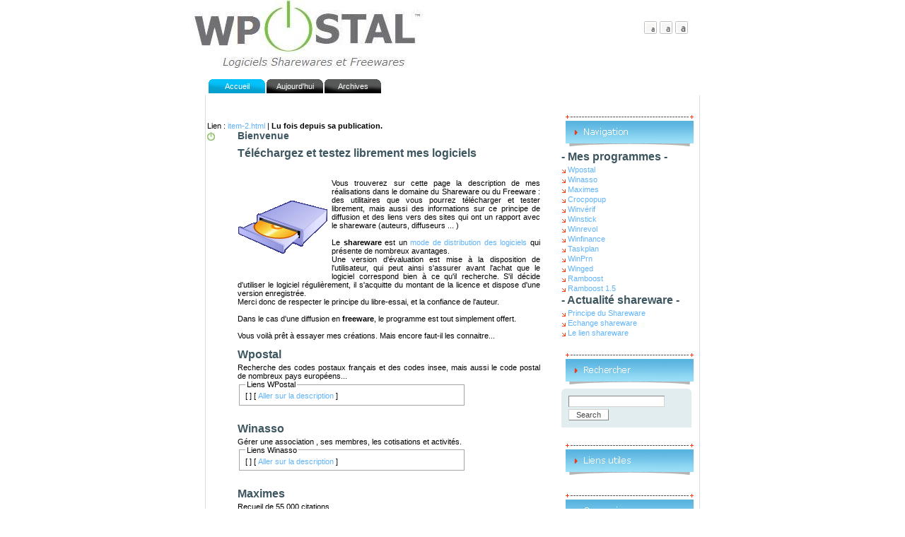

--- FILE ---
content_type: text/html; charset=UTF-8
request_url: http://www.wpostal.com/
body_size: 4828
content:
<!--head.inc-->
<!DOCTYPE html PUBLIC "-//W3C//DTD XHTML 1.0 Strict//EN"
"http://www.w3.org/TR/xhtml1/DTD/xhtml1-strict.dtd">
<html xmlns="http://www.w3.org/1999/xhtml" xml:lang="en" lang="en">
<head>
<meta http-equiv="Content-Language" content="fr" />
<meta name="Identifier-url" content="http://www.wpostal.com" />
<meta http-equiv="Content-Type" content="text/html; charset=ISO-8859-1">

<meta name="generator" content="LMNucleus CMS v3.66" />
<meta name="description" content="" />
<meta name="Keywords" content=",Wpostal,winasso,wpostal, shareware, freeware, afas,logiciels, téléchargement, libre essai, gratuit, association, gestion, codes postaux, code postal, postaux, popup, antipopup,jezegou, winpostal" lang="fr" xml:lang="fr" />
<meta name="Category" content="Logiciel" />
<meta name="Date-Creation-yyyymmdd" content="2005jul10" />
<meta name="Date-Revision-yyyymmdd" content="2005jul10" />
<meta name="Author" content="frédéric jezegou" lang="fr" xml:lang="fr" />
<meta name="Copyright" content="©Copyright : © frédéric Jezegou - wpostal.com 1999-2006" />
<meta name="Location" content="France" />
<meta name="Distribution" content="Global" />
<meta name="Rating" content="General" />
<meta name="Robots" content="index, follow" />
<meta name="Revisit-After" content="5 days" />
<link rel="alternate" type="application/rss+xml" title="Actualité Wpostal.com : syndication au format RSS " href="http://www.wpostal.com/xml-rss2.php" />
<link rel="alternate" type="application/rsd+xml" title="Actualité Wpostal.com : syndication au format RSD " href="http://www.wpostal.com/rsd.php" />
	<link rel="EditURI" type="application/rsd+xml" title="RSD" href="rsd.php" />
	<link rel="stylesheet" type="text/css" href="http://www.wpostal.com/skins/gnoo/01_style0101.css" />
	<link rel="alternate stylesheet" type="text/css" href="http://www.wpostal.com/skins/gnoo/01_style0101.css" title="Small" />
	<link rel="alternate stylesheet" type="text/css" href="http://www.wpostal.com/skins/gnoo/01_style0102.css" title="Medium" />
	<link rel="alternate stylesheet" type="text/css" href="http://www.wpostal.com/skins/gnoo/01_style0103.css" title="Large" />
	<link rel="stylesheet" type="text/css" href="http://www.wpostal.com/skins/gnoo/01_navigation.css" />
	<link rel="stylesheet" type="text/css" href="http://www.wpostal.com/skins/gnoo/nicetitle.css" />
	<script type="text/javascript" src="http://www.wpostal.com/skins/gnoo/nicetitle.js"></script>
	<script type="text/javascript" src="http://www.wpostal.com/skins/gnoo/styleswitcher.js"></script>






	<title>Wpostal.com</title>
	<link rel="bookmark" title="Wpostal" href="http://www.wpostal.com/" />
	<link rel="archives" title="Archives" href="index.php?archivelist=1" />
	<link rel="top" title="Today" href="index.php?blogid=1" />
	<link rel="alternate" type="application/xml+rss" title="RSS" href="xml-rss2.php" />
	<link rel="EditURI" type="application/rsd+xml" title="RSD" href="rsd.php" />
	</head>
	<body id="home">




<!--header.inc-->

<div id="header">





	<h1><a href="http://www.wpostal.com/" title="Retour à l'accueil"></a></h1>





<div id="navigation">
<h3 class="hidden">Navigation</h3>
	<ul>
		<li class="nav1"><a href="http://www.wpostal.com/" title="Index du site" accesskey="1">Accueil</a></li>
		<li class="nav2"><a href="index.php?blogid=1" title="Les billets postés aujourd'hui" accesskey="2">Aujourd'hui</a></li>
		<li class="nav3"><a href="index.php?archivelist=1" title="Les archives" accesskey="3">Archives</a></li>
		
	</ul>
</div>
<div id="fontcontrol">
	<h3 class="hidden">Adjust font size:</h3>
	<ul>
		<li class="font1"><a href="#" onclick="setActiveStyleSheet('Small');return false;" title="Petite police"><i>Petite police</i></a></li>
		<li class="font2"><a href="#" onclick="setActiveStyleSheet('Medium');return false;" title="Police moyenne"><i>Police moyenne</i></a></li>
		<li class="font3"><a href="#" onclick="setActiveStyleSheet('Large');return false;" title="Grande police"><i>Grande police</i></a></li>
	</ul>
</div>
</div>

<div id="wrapper">
<!--Start Main Index-->
<div id="container">
  <div id="content">
    <div class="contentdiv">

      <div class="divweblog">



<!--Database Generated Content-->



<br/>Lien : <a href='../item-2.html'>item-2.html</a> | <b>Lu  fois depuis sa publication.</b><br/>        
<div class="contentbody">
        <h3>Bienvenue</h3>
<h2>Téléchargez et testez librement mes logiciels</h2><br />
<br />
<img src="http://www.wpostal.com/media/1/20060116-Cd-rom.gif" width="128" height="128" alt="Téléchargez et testez gratuitement mes logiciels" title="Téléchargez et testez gratuitement mes logiciels" />Vous trouverez sur cette page la description de mes réalisations dans le domaine du Shareware ou du Freeware : des utilitaires que vous pourrez télécharger et tester librement, mais aussi des informations sur ce principe de diffusion et des liens vers des sites qui ont un rapport avec le shareware (auteurs, diffuseurs ... )<br />
<br />
Le <b>shareware</b> est un <a href="item-1.html">mode de distribution des logiciels</a> qui présente de nombreux avantages.<br />
Une version d'évaluation est mise à la disposition de l'utilisateur, qui peut ainsi s'assurer avant l'achat que le logiciel correspond bien à ce qu'il recherche. S'il décide d'utiliser le logiciel régulièrement, il s'acquitte du montant de la licence et dispose d'une version enregistrée.<br />
Merci donc de respecter le principe du libre-essai, et la confiance de l'auteur.<br />
<br />
Dans le cas d'une diffusion en <b>freeware</b>, le programme est tout simplement offert.<br />
<br />
Vous voilà prêt à essayer mes créations. Mais encore faut-il les connaitre... <br />    <br />
<h2>Wpostal</h2>Recherche des codes postaux français et des codes insee, mais aussi le code postal de nombreux pays européens...<br />
<fieldset style='width: 300px;align:center;text-align: left; border:1px solid #a5a5a5'><legend>Liens WPostal</legend>[  ] [ <a href="../item-3.html">Aller sur la description</a> ]</fieldset><br /><br />
<h2>Winasso</h2>Gérer une association , ses membres, les cotisations et activités.<br />
<fieldset style='width: 300px;align:center;text-align: left; border:1px solid #a5a5a5'><legend>Liens Winasso</legend>[  ] [ <a href="../item-9.html">Aller sur la description</a> ]</fieldset><br /><br />
<h2>Maximes</h2>Recueil de 55 000 citations.<br /> Ce logiciel est à l'origine de Dicocitations, le dictionnaire de citations. En 2001 la recherche d'une citation pouvait s'effectuer via un logiciel, mais par la suite avec l'essor d'internet, la recherche en ligne est priviligié...
<fieldset style='width: 300px;align:center;text-align: left; border:1px solid #a5a5a5'><legend>Liens Maximes</legend>[  ] [ <a href="../item-18.html">Aller sur la description</a> ]</fieldset><br /><br />
<h2>Crocpopup+</h2>Croquer les popups et les bannières publicitaires.<br />
<fieldset style='width: 300px;align:center;text-align: left; border:1px solid #a5a5a5'><legend>Liens Crocpopup+</legend>[  ] [ <a href="../item-25.html">Aller sur la description</a> ]</fieldset><br /><br />
<h2>Winvérif</h2>Vérification de numéros de cartes bancaires.<br />
<fieldset style='width: 300px;align:center;text-align: left; border:1px solid #a5a5a5'><legend>Liens Winvérif</legend>[  ] [ <a href="../item-30.html">Aller sur la description</a> ]</fieldset><br /><br />
<h2>Winstick</h2>Les Post-it électroniques.<br />
<fieldset style='width: 300px;align:center;text-align: left; border:1px solid #a5a5a5'><legend>Liens Winstick</legend>[  ] [ <a href="../item-32.html">Aller sur la description</a> ]</fieldset><br /><br />
<h2>Winrévol</h2>Liens nouvelles communes et communes révolutionnaires. <br />
<fieldset style='width: 300px;align:center;text-align: left; border:1px solid #a5a5a5'><legend>Liens Winrévol</legend>[  ] [ <a href="../item-35.html">Aller sur la description</a> ]</fieldset><br /><br />
<h2>WinFinance</h2>Placement, emprunt, calculs financiers. <br />
<fieldset style='width: 300px;align:center;text-align: left; border:1px solid #a5a5a5'><legend>Liens WinFinance</legend>[  ] [ <a href="../item-38.html">Aller sur la description</a> ]</fieldset><br /><br />
<h2>Taskplan</h2>Plannification des tâches et des projets. <br />
<fieldset style='width: 300px;align:center;text-align: left; border:1px solid #a5a5a5'><legend>Liens Taskplan</legend>[  ] [ <a href="../item-41.html">Aller sur la description</a> ]</fieldset><br /><br />
<h2>WinPrn</h2>Serveur d'impression des fichiers prn. <br />
<fieldset style='width: 300px;align:center;text-align: left; border:1px solid #a5a5a5'><legend>Liens WinPrn</legend>[  ] [ <a href="../item-44.html">Aller sur la description</a> ]</fieldset><br /><br />
<h2>WinGed</h2>Gestion documentaire. <br />
<fieldset style='width: 300px;align:center;text-align: left; border:1px solid #a5a5a5'><legend>Liens WinGed</legend>[  ] [ <a href="../item-47.html">Aller sur la description</a> ]</fieldset><br /><br />
<br />
<a href='item-77.html'>Liste complète de mes programmes sharewares.</a><br />
<br />
<a href='item-78.html'>Liste complète de mes programmes freewares</a><br />

        <a name="more"></a>
        <br />
<hr>        </div>


  Votez pour cet article (+ ou -): 833
    [<a href="http://www.wpostal.com/action.php?action=votepositive&amp;itemid=2" title='Vote positif'>+</a>/<a href="http://www.wpostal.com/action.php?action=votenegative&amp;itemid=2" title='Vote négatif'>-</a>] -
68.70% de votes (total : 2227) positifs.
<br/><br/>



<!--End Database Generated Content-->
      </div>
    </div>
  </div>
</div>
<!--sidebar.inc-->
<div id="sidebar">
  <div class="sidebardiv">
  <!--Categories-->
	
	
		<div class="sidebarbody categories">
			<h3>Categories</h3>
				<div class="sidebarin">

					


				<ul>
				<h2>- Mes programmes -</h2></ul>

					<ul class="nobullets"><li><a href="item-3.html" title="Wpostal la recherche des codes postaux">Wpostal</a></li>
<li><a href="item-9.html" title="Winasso outil logiciel dédié pour les associations">Winasso</a></li>
<li><a href="item-18.html" title="Maximes dictionnaire des citations du monde entier">Maximes</a></li>
<li><a href="item-25.html" title="Crocpopup croqueur de popups">Crocpopup</a></li>
<li><a href="item-30.html" title="Winvérif vérification de numéros de carte bancaire, clés rib, clés insee">Winvérif</a></li>
<li><a href="item-32.html" title="Winstick les post it électroniques">Winstick</a></li>
<li><a href="item-35.html" title="Winrevol concordance nouvelles communes et communes révolutionnaires ">Winrevol</a></li>

<li><a href="item-38.html" title="Winfinance lacement, emprunt, mais aussi de convertir en euro différentes devises, de révaluer une pension alimentaire ou de vérifier ou calculer une clé rib.">Winfinance</a></li>
<li><a href="item-41.html" title="Taskplan la plannification des projets et tâches">Taskplan</a></li>
<li><a href="item-44.html" title="Winprn serveur d'impression des fichiers prn">WinPrn</a></li>
<li><a href="item-47.html" title="Winged gestion documentaire">Winged</a></li>
<li><a href="item-50.html" title="Ramboost optimiseur de mémoire - Version 1.00 ">Ramboost</a></li>
<li><a href="item-47.html" title="Ramboost version 1.5 ">Ramboost 1.5</a></li>

</ul>

<h2>- Actualité shareware -</h2></ul>

					<ul class="nobullets"><li>
<a href="item-1.html" title="Le principe du shareware">Principe du Shareware</a></li>
<li><a href="echange-le-lien-shareware.html" title="Le lien shareware">Echange shareware</a></li>
<li><a href="http://www.lelienshareware.com/index.html" TARGET="_blank" title="Site du lien shareware">Le lien shareware</a></li>


</div>
		</div>
<!--Recherche-->
    <div class="sidebarbody search">
		<h3>Fouiller</h3>
		<div class="sidebarin">
			<form method="get" action="index.php">
	<div class="searchform">
<input type="hidden" name="amount" value="0" />
<input type="hidden" name="blogid" value="1" />
		<input name="query" alt="Keywords to search" class="formfield" size="10" maxlength="60" accesskey="4" value="" />
		<input type="submit" alt="Search" value="Search" class="formbutton" />
	</div>
</form>

		</div>
    </div>
	 <!--Liens-->
	<div class="sidebarbody links">
    <h3>Kopinages</h3>
      <div class="sidebarin">


<ul>

      <ul>





      </ul>
      </div>
    </div>
<!--Login-->
    <div class="sidebarbody login">
		<h3>Login</h3>
			<div class="sidebarin">
			<a id="nucleus_lf">&nbsp;</a>
<form method="post" action="#nucleus_lf">
	<div class="loginform">
<input type="hidden" name="action" value="login" />
		

		<label for="nucleus_lf_name" accesskey="l">Username:</label>
		<input id="nucleus_lf_name" name="login" size="10" value="" class="formfield" />

		<label for="nucleus_lf_pwd">Password:</label>
		<input id="nucleus_lf_pwd" name="password" size="10" type="password" value="" class="formfield" />

		<input type="checkbox" value="1" name="shared" id="nucleus_lf_shared" />
		<label for="nucleus_lf_shared">Shared Computer</label>

		<input type="submit" alt="Log In" value="Log In" class="formbutton" />
	</div>
</form>

			</div>
    </div>	


<br><b>Partenaires : </b> <br>
<ul><li class="plan"><a href="https://www.dico-poesie.com" title="Dico Poésie">Poésie</a></li>
<li class="plan"><a href="https://www.dico-rimes.com" title="Dictionnaire des rimes">Dictionnaire de rimes</a></li>
<li class="plan"><a href="https://www.dico-dictons.com" title="Dictionnaire des dictons">Dictons</a></li>
<li class="plan"><a href="https://www.dico-proverbes.com" title="Dictionnaire des proverbes">Proverbes</a></li>
<li class="plan"><a href="https://www.dico-definitions.com" title="Dictionnaire des définitions">Définitions</a></li>
<li class="plan"><a href="https://www.dico-anagrammes.com" title="Dictionnaire des anagrammes">Anagrammes</a></li>
<li class="plan"><a href="https://www.guide-prenoms.com" title="Guide des prénoms">Prénoms</a></li>
<li class="plan"><a href="https://www.dico-citations.com" title="Dictionnaire des citations">Dictionnaire de citations</a></li>
<li class="plan"><a href="https://www.dico-pratique.com" title="Vie pratique">Dico Pratique</a></li>
<li class="plan"><a href="https://www.citations-amour.fr" title="Citations d'amour">Citations d'amour</a></li>
<li class="plan"><a href="https://www.dico-conjugaison.com" title="Conjugaison">Conjugaison</a></li>
<li class="plan"><a href="https://www.dico-trucs.com" title="Trucs et astuces">Trucs et astuces</a></li>
<li class="plan"><a href="https://www.dico-poemes.com" title="Dictionnaire des Poèmes">Poèmes</a></li>
<li class="plan"><a href="https://www.dico-blagues.com" title="Dictionnaire des blagues">Blagues</a></li>
<li class="plan"><a href="https://www.dicoexpressions.fr" title="Dictionnaire des expressions">Expressions</a></li>
<li class="plan"><a href="https://www.codepostaux.com." title="Codes postaux">Codes Postaux</a></li>
<li class="plan"><a href="https://www.aphoriste.com" title="Aphoriste">Aphoriste</a></li>
<li class="plan"><a href="https://www.aphorisme.info" title="Aphorisme">Aphorisme</a></li>
<li class="plan"><a href="https://www.unecitation.com" title="Plusieurs citations">Une citation</a></li>
<li class="plan"><a href="https://www.dico-livres.com" title="Actu des livres">Livres</a></li>
<li class="plan"><a href="https://www.dico-micro.com" title="Actu micro">Dico Micro</a></li>
<li class="plan"><a href="https://www.dico-recettes.com" title="Recettes de cuisine">Recettes</a></li>
<li class="plan"><a href="https://www.dico-lettres.com" title="Modèles de Lettres">Modèles de lettres</a></li>
<li class="plan"><a href="https://www.dictionary-quotes.com" title="Dictionary of quotes">Quotes</a></li>
<li class="plan"><a href="https://www.dictionaryquotes.com" title="Dictionary of quotations">Quotations</a></li>
<li class="plan"><a href="https://www.dicocitations.com" title="Dictionnaire des citations">Dictionnaire des citations</a></li> 
<li class="plan"><a href="https://www.dico-voyage.com" title="Dictionary of quotations">Dico Voyage</a></li></ul>

<div class="sidebarbody apropos">
<h3>A Propos</h3>
<div class="sidebarin">
Mes coordonnées :<br/>
<a href='http://www.wpostal.com/index.php?memberid=1' rel="nofollow" title='M'écrire'>Frédéric Jezegou</a>
2B chemin de la gagnerie
44380 Pornichet<br/>
Tél : 02.40.23.23.73<br/>
<a href='item-24.html'title='Mentions légales du site'>Mentions légales</a>
</div>
</div>


<div class="sidebarbody stat">
<h3>Visiteurs</h3>
<h2>Visiteurs. </h2>
			<div class="sidebarin">
			<b>En ce moment :</b>
			<br />
			 & 
			<br />
			<b>Qui est en ligne ? :</b>
			<br />
			
			<br />
			<b>Sont passés aujourd'hui :</b>
			<br />
			
			<br />
			<b>Activité globale :</b>
			<br />
			 </div>


 


<h2>Téléchargement.</h2>
<div class="sidebarin">

Wpostal : 
+ <br/>
Winasso : 
<br/>
Maximes : <br/>
Crocpopup : <br/>
Winverif : <br/>
Winstick : <br/>

</div>

</div>



	

  </div>
</div>
<!--footer.inc-->
<div class="clearing">&nbsp;</div>
</div>
<div id="footer">
<div id="credits">Propulsé par <a href="http://nucleuscms.org/"  rel="nofollow" title="Propulsé par Nucleus">Nucleus</a> <a href="http://www.wpostal.com/xml-rss2.php">RSS</a>

</div>

</div>

</body>
</html>

--- FILE ---
content_type: text/css
request_url: http://www.wpostal.com/skins/gnoo/01_style0101.css
body_size: 1924
content:
/*Petite css pour l'evolutys blog*/
/*Voyons voir du cot� des liens*/
a:link, a:visited{
	color: #5FB3F9;
	text-decoration: none;
}
a:hover, a:active{
	color: #000;
	text-decoration: overline;
}
/*Param�trages des images*/
img{
	border: none;/*Je n'y mets aucune bordure, il n'y en a pas besoin*/
	float: left;/*Alignons les � gauche dans les paragraphes. Le texte se mettra automatiquement � cot�*/
	margin-bottom: 5px;
	margin-right: 5px;/*Cette marge permet de mettre le texte sur la droite de l'image � bonne distance*/
	margin-top: 5px;
}
.hidden{
	display: none;
}
/*Centrons maintenant les images et le texte, si besoin*/
.centerize{
	text-align: center;
}
/*Le gros de la troope maintenant*/
body{
	color: #000;
	font-size: 11px;
	font-family: Trebuchet MS, "Lucida Sans Unicode", Arial, Lucida Sans, Tahoma, Sans-Serif;
	background-color:#FFF ;
	margin: 0px;
	text-align: center;
}
#wrapper{
	width: 738px;
	margin: auto;
	background: white url(images/fondepage.jpg) repeat-y;
	text-align: left;
}
#header{
	position: relative;
	width: 738px;
	height: 135px;
	margin: auto;
	background: url(images/entete.jpg) no-repeat;
}
#container{
	width: 100%;
	float: left;
	margin-right: -230px;
}
#content{
	margin-right: 230px;
	padding: 25px 0;
}
#sidebar{
	width: 230px;
	float: right;
	padding: 25px 0;
	text-align: left;
}
#footer{
	width: 738px;
	margin: auto;
	padding: 20px 0 0 0;
	background: url(images/basdepage.jpg) top repeat-y;
}
#credits{
	font-size: 10px;
	text-align: center;
	color: #000;
}



form{
	margin: 0;
	text-align: left;
}
.formfield{
	width: 130px;
	font-size: 11px;
	font-family: Trebuchet MS, "Lucida Sans Unicode", Arial, Lucida Sans, Tahoma, Sans-Serif;
	margin: 0 0 2px 0;
	color: #494949;
	border-top: 1px solid #868686;
	border-left: 1px solid #868686;
	border-bottom: 1px solid #D4D2CF;
	border-right: 1px solid #D4D2CF;
}
.formfield:focus{
	border: 1px solid black;
}
.formbutton{
	font-size: 11px;
	font-family: Trebuchet MS, "Lucida Sans Unicode", Arial, Lucida Sans, Tahoma, Sans-Serif;
	margin: 1px 0 0 0;
	padding: 1px 10px;
	color: #494949;
	background: white;
	border-top: 1px solid #D4D2CF;
	border-left: 1px solid #D4D2CF;
	border-bottom: 1px solid #868686;
	border-right: 1px solid #868686;
}

#credits a:link, #credits a:visited{
	color: #5FB3F9;
}
#credits a:hover, #credits a:active{
	color: #000;
}
.clearing{
	height: 0;
	clear: both;
}
#header h1{
	position: absolute;
	top: 28px;
	left: 26px;
	font-size: 20px;
	line-height: 20px;
	margin: 0;
}
#navigation{
	font-size: 11px;
	width: 694px;
	height: 22px;
	position: absolute;
	top: 61px;
	left: 10px;
}
#navigation ul{
	list-style: none;
	padding: 0;
	margin: 0;
}
#navigation li{
	background: none;
}
h2{
	color: #3E565F;
	margin: 0 0 3px 0;
	font-size: 16px;
}
h3{
	color: #3E565F;
	margin: 0 0 8px 0;
	font-size: 14px;
}
h4{
	font-size: 11px;
font-family: Trebuchet MS;
}
.contentdiv{
	margin: 0 15px 0 22px;
}
.sidebardiv{
	margin: 0 22px 0 15px;
}
.contentbody img{
	border: 0px solid black;
}
.c_commentbody{
	padding: 0 0 5px 0;
	background: url(images/01_hdot.gif) bottom repeat-x;
}
.c_userlink{
	margin: 0 0 5px 0;
}
.c_commentinfo{
	font-size: 10px;
	margin: 3px 0 0 0;
	padding: 0 0 0 13px;
	background: url(images/01_item1.gif) 0 1px no-repeat;
}
.contentbody{
	margin: 0;
	padding: 0 0 30px 43px;
	text-align: justify;
}
.sidebarbody{
	margin: 0 0 20px 0;
	padding: 0;
}
.sidebarin{
	padding: 0;
	margin: 0;
}
.divweblog .contentbody, .divarchives .contentbody, .divarchivelist .contentbody, .diverror .contentbody, .divmemberinfo .contentbody,
.divsendmessage .contentbody, .divcommentitem .contentbody, .divsearch .contentbody{
	background: url(images/01_quote.gif) 0 3px no-repeat;
}
.divcommentsmade .contentbody{
	background: url(images/01_quote1.gif) 0 3px no-repeat;
}
.divcommentsmade .id1{
	background: url(images/01_quote4.gif) 0 3px no-repeat;
}
.divaddcomment .contentbody{
	background: url(images/01_quote3.gif) 0 3px no-repeat;
}
.itemdetails{
	text-align: right;
	padding: 5px 0 0 0;
	background: url(images/01_hdot.gif) top repeat-x;
}
.item1{
	padding: 0 0 0 13px;
	margin: 0 0 0 12px;
	background: url(images/01_item1.gif) 0 1px no-repeat;
}
.item2{
	padding: 0 0 0 13px;
	margin: 0 0 0 12px;
	background: url(images/01_item2.gif) 0 3px no-repeat;
}
.item3{
	padding: 0 0 0 15px;
	margin: 0 0 0 12px;
	background: url(images/01_item3.gif) 0 3px no-repeat;
}
.about h3{
	height: 23px;
	text-indent: -9999px;
	margin: 0 0 2px 0;
	background: url(images/01_s_about.gif) no-repeat;
}
.login h3{
	height: 51px;
	text-indent: -9999px;
	margin: 0 0 2px 0;
	background: url(images/01_s_login.gif) no-repeat;margin-left: 3px;
	height: 51px
}
.categories h3{
	height: 51px;
	text-indent: -9999px;
	margin: 0 0 2px 0;
	background: url(images/01_s_categories.gif) no-repeat;margin-left: 3px;
	height: 51px
}
.search h3{
	height: 51px;
	text-indent: -9999px;
	margin: 0 0 2px 0;
	background: url(images/01_s_search.gif) no-repeat;margin-left: 3px;
	height: 51px
}
.links h3{
	height: 51px;
	text-indent: -9999px;
	margin: 0 0 2px 0;
	background: url(images/01_s_links.gif) no-repeat;margin-left: 3px;
	height: 51px
}

.stat h3{
	height: 51px;
	text-indent: -9999px;
	margin: 0 0 2px 0;
	background: url(images/bouton_stats.jpg) no-repeat;margin-left: 3px;
	height: 51px
}



.apropos h3{
	height: 51px;
	text-indent: -9999px;
	margin: 0 0 2px 0;
	background: url(images/01_m_about.gif) no-repeat;margin-left: 3px;
	height: 51px
}






h2.weblog, h2.comments, h2.commentsmade, h2.addcomment, h2.archives, h2.error, h2.member, h2.sendmessage, h2.searchpage{
	height: 23px;
	text-indent: -9999px;
	margin: 0 0 5px 0;
}
h2.weblog{
	background: url(images/01_m_weblog.gif) no-repeat;
}
h2.comments{
	background: url(images/01_m_comments.gif) no-repeat;margin-left: 43px;
	height: 51px
}
h2.commentsmade{
	background: url(images/01_m_commentsmade.gif) no-repeat;
}
h2.addcomment{
	background: url(images/01_m_addcomment.gif) no-repeat;
}
h2.archives{
	background: url(images/01_m_archives.gif) no-repeat;
}
h2.error{
	background: url(images/01_m_error.gif) no-repeat;
}
h2.member{
	background: url(images/01_m_member.gif) no-repeat;
}
h2.sendmessage{
	background: url(images/01_m_sendmessage.gif) no-repeat;
}
h2.searchpage{
	background: url(images/01_m_search.gif) no-repeat;
}




form{
	margin: 0;
	text-align: left;
}
.formfield{
	width: 130px;
	font-size: 11px;
	font-family: Trebuchet MS, "Lucida Sans Unicode", Arial, Lucida Sans, Tahoma, Sans-Serif;
	margin: 0 0 2px 0;
	color: #494949;
	border-top: 1px solid #868686;
	border-left: 1px solid #868686;
	border-bottom: 1px solid #D4D2CF;
	border-right: 1px solid #D4D2CF;
}
.formfield:focus{
	border: 1px solid black;
}
.formbutton{
	font-size: 11px;
	font-family: Trebuchet MS, "Lucida Sans Unicode", Arial, Lucida Sans, Tahoma, Sans-Serif;
	margin: 1px 0 0 0;
	padding: 1px 10px;
	color: #494949;
	background: white;
	border-top: 1px solid #D4D2CF;
	border-left: 1px solid #D4D2CF;
	border-bottom: 1px solid #868686;
	border-right: 1px solid #868686;
}
textarea{
	overflow: hidden;
}
.commentform .formfield, .mailform .formfield{
	width: 340px;
	background-image: url(images/01_txbg.gif);
}
.commentform textarea{
	background: white url(images/01_txbg.gif) center center no-repeat;
}
.divaddcomment form, .divsendmessage form{
	width: 390px;
	background: #E2EDF0 url(images/01_mountaintop.gif) top no-repeat;
}
.commentform, .mailform{
	padding: 10px 20px;
}
.login form, .search form{
	width: 184px;
	background: #E2EDF0 url(images/01_mountaintop2.gif) top no-repeat;
}
.loginform, .searchform{
	padding: 10px;
}
ul{
	list-style: none;
	padding: 0;
	margin: 0;
}
li{
	padding: 0 0 0 9px;
	margin: 0 0 2px 0;
	background: url(images/01_arrow.gif) 0 6px no-repeat;
}
.highlight{
	font-weight: bold;
	text-decoration: underline;
}
div.error{
	color: red;
	font-weight: bold;
}


h2.comments{
	background: url(images/article_complet.jpg) no-repeat;
	margin-left: 43px;
	height: 51px;
}
h2.commentsmade{
	margin-left: 43px;
   background: url(images/bouton_dernier_comment.jpg) no-repeat;
	height: 51px;
}
h2.addcomment{
	margin-left: 43px;
   background: url(images/bouton_ajout_comment.jpg) no-repeat;
	height: 51px;
}
h2.archives{
	margin-left: 43px;
	background: url(images/01_m_archives.gif) no-repeat;
	height: 51px;
}
h2.error{
	margin-left: 43px;
	height: 51px;
	background: url(images/01_m_error.gif) no-repeat;
}
h2.member{
	margin-left: 43px;
	height: 51px;
	background: url(images/01_m_member.gif) no-repeat;
}
h2.sendmessage{
	margin-left: 43px;
	height: 51px;
	background: url(images/01_m_sendmessage.gif) no-repeat;
}
h2.searchpage{
	margin-left: 43px;
	height: 37px;
	background: url(images/01_m_search.gif) no-repeat;
}


ul{
	list-style: none;
	padding: 0;
	margin: 0;
}
li{
	padding: 0 0 0 9px;
	margin: 0 0 2px 0;
	background: url(images/01_arrow.gif) 0 6px no-repeat;
}
.highlight{
	font-weight: bold;
	text-decoration: underline;
}
div.error{
	color: red;
	font-weight: bold;
}

--- FILE ---
content_type: text/css
request_url: http://www.wpostal.com/skins/gnoo/01_navigation.css
body_size: 500
content:
.nav1 a:link, .nav1 a:visited, .nav2 a:link, .nav2 a:visited, .nav3 a:link, .nav3 a:visited, .nav4 a:link, .nav4 a:visited{
	color: #FFF;
	width: 80px;
	height: 20px;
	line-height: 20px;
	background: url(images/01_linkbg2.gif) top repeat-y;
	padding: 0;
}
.nav1 a:link, .nav1 a:visited{
	position: absolute;
	top: 51px;
	left: 14px;
}
.nav2 a:link, .nav2 a:visited{
	position: absolute;
	top: 51px;
	left: 96px;
}
.nav3 a:link, .nav3 a:visited{
	position: absolute;
	top: 51px;
	left: 178px;
}
.nav4 a:link, .nav4 a:visited{
	position: absolute;
	top: 51px;
	left: 260px;
}

.nav1 a:hover, .nav1 a:active, .nav2 a:hover, .nav2 a:active, .nav3 a:hover, .nav3 a:active, .nav4 a:hover, .nav4 a:active{
	background: url(images/01_linkbg1.gif) top repeat-y;
	margin: 0px 0 0 0;
}

#home .nav1 a:link, #home .nav1 a:visited, #itempage .nav1 a:link, #itempage .nav1 a:visited, #archives .nav2 a:link, #archives .nav2 a:visited{
	background: url(images/01_linkbg1.gif) top repeat-y;
}

#fontcontrol{
	background: none;
	width: 66px;
	height: 18px;
	position: absolute;
	top: 30px;
	left: 640px;
}
#fontcontrol ul{
	background: none;
	list-style: none;
	padding: 0;
	margin: 0;
}
#fontcontrol li{
	background: none;
}
#fontcontrol i{
	display: block;
	visibility: hidden;
}
.font1 a:link, .font1 a:visited{
	width: 18px;
	height: 18px;
	position: absolute;
	top: 0;
	left: 0;
	background: url(images/01_font1.gif) no-repeat;
}
.font2 a:link, .font2 a:visited{
	width: 18px;
	height: 18px;
	position: absolute;
	top: 0;
	left: 22px;
	background: url(images/01_font2.gif) no-repeat;
}
.font3 a:link, .font3 a:visited{
	width: 18px;
	height: 18px;
	position: absolute;
	top: 0;
	left: 44px;
	background: url(images/01_font3.gif) no-repeat;
}
.font1 a:hover, .font1 a:active{
	background-position: 0 -18px;
}
.font2 a:hover, .font2 a:active{
	background-position: 0 -18px;
}
.font3 a:hover, .font3 a:active{
	background-position: 0 -18px;
}

--- FILE ---
content_type: text/css
request_url: http://www.wpostal.com/skins/gnoo/01_style0102.css
body_size: 190
content:
/*THIS IS THE STYLESHEET FOR MEDIUM SIZED TEXT SIZE*/
/*Increase font sizes +1px from original CSS*/
body, h4, .formfield, .formbutton{
	font-size: 12px;
}
h3{
	font-size: 15px;
}
#credits, .c_commentinfo{
	font-size: 11px;
}

--- FILE ---
content_type: text/css
request_url: http://www.wpostal.com/skins/gnoo/01_style0103.css
body_size: 189
content:
/*THIS IS THE STYLESHEET FOR LARGE SIZED TEXT SIZE*/
/*Increase font sizes +2px from original CSS*/
body, h4, .formfield, .formbutton{
	font-size: 13px;
}
h3{
	font-size: 16px;
}
#credits, .c_commentinfo{
	font-size: 12px;
}